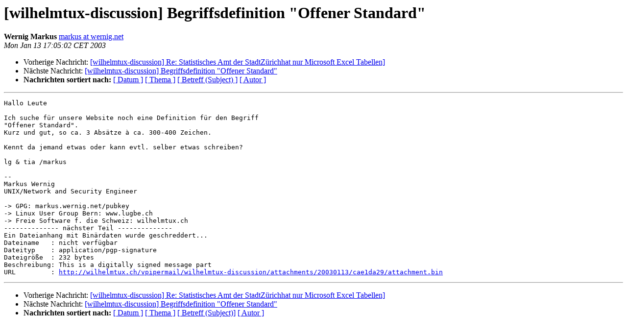

--- FILE ---
content_type: text/html
request_url: https://maillists.wilhelmtux.ch/pipermail/wilhelmtux-discussion/2003-January/000954.html
body_size: 3077
content:
<!DOCTYPE HTML PUBLIC "-//W3C//DTD HTML 3.2//EN">
<HTML>
 <HEAD>
   <TITLE> [wilhelmtux-discussion] Begriffsdefinition &quot;Offener Standard&quot;
   </TITLE>
   <LINK REL="Index" HREF="index.html" >
   <LINK REL="made" HREF="mailto:wilhelmtux-discussion%40wilhelmtux.ch">
   <META NAME="robots" CONTENT="index,nofollow">
   <META http-equiv="Content-Type" content="text/html; charset=iso-8859-1">
   <LINK REL="Previous"  HREF="000957.html">
   <LINK REL="Next"  HREF="000958.html">
 </HEAD>
 <BODY BGCOLOR="#ffffff">
   <H1>[wilhelmtux-discussion] Begriffsdefinition &quot;Offener Standard&quot;
   </H1>
    <B>Wernig Markus
    </B> 
    <A HREF="mailto:wilhelmtux-discussion%40wilhelmtux.ch"
       TITLE="[wilhelmtux-discussion] Begriffsdefinition &quot;Offener Standard&quot;">markus at wernig.net
       </A><BR>
    <I>Mon Jan 13 17:05:02 CET 2003</I>
    <P><UL>
        <LI>Vorherige Nachricht: <A HREF="000957.html">[wilhelmtux-discussion] Re: Statistisches Amt der StadtZürichhat nur Microsoft Excel Tabellen]
</A></li>
        <LI>Nächste Nachricht: <A HREF="000958.html">[wilhelmtux-discussion] Begriffsdefinition &quot;Offener Standard&quot;
</A></li>
         <LI> <B>Nachrichten sortiert nach:</B> 
              <a href="date.html#954">[ Datum ]</a>
              <a href="thread.html#954">[ Thema ]</a>
              <a href="subject.html#954">[ Betreff (Subject) ]</a>
              <a href="author.html#954">[ Autor ]</a>
         </LI>
       </UL>
    <HR>
<!--beginarticle-->
<PRE>Hallo Leute

Ich suche für unsere Website noch eine Definition für den Begriff
&quot;Offener Standard&quot;.
Kurz und gut, so ca. 3 Absätze à ca. 300-400 Zeichen.

Kennt da jemand etwas oder kann evtl. selber etwas schreiben?

lg &amp; tia /markus

-- 
Markus Wernig
UNIX/Network and Security Engineer

-&gt; GPG: markus.wernig.net/pubkey
-&gt; Linux User Group Bern: www.lugbe.ch
-&gt; Freie Software f. die Schweiz: wilhelmtux.ch
-------------- nächster Teil --------------
Ein Dateianhang mit Binärdaten wurde geschreddert...
Dateiname   : nicht verfügbar
Dateityp    : application/pgp-signature
Dateigröße  : 232 bytes
Beschreibung: This is a digitally signed message part
URL         : <A HREF="http://wilhelmtux.ch/vpipermail/wilhelmtux-discussion/attachments/20030113/cae1da29/attachment.bin">http://wilhelmtux.ch/vpipermail/wilhelmtux-discussion/attachments/20030113/cae1da29/attachment.bin</A>
</PRE>
<!--endarticle-->
    <HR>
    <P><UL>
        <!--threads-->
	<LI>Vorherige Nachricht: <A HREF="000957.html">[wilhelmtux-discussion] Re: Statistisches Amt der StadtZürichhat nur Microsoft Excel Tabellen]
</A></li>
	<LI>Nächste Nachricht: <A HREF="000958.html">[wilhelmtux-discussion] Begriffsdefinition &quot;Offener Standard&quot;
</A></li>
         <LI> <B>Nachrichten sortiert nach:</B>
              <a href="date.html#954">[ Datum ]</a>
              <a href="thread.html#954">[ Thema ]</a>
              <a href="subject.html#954">[ Betreff (Subject)]</a>
              <a href="author.html#954">[ Autor ]</a>
         </LI>
       </UL>
</body></html>
